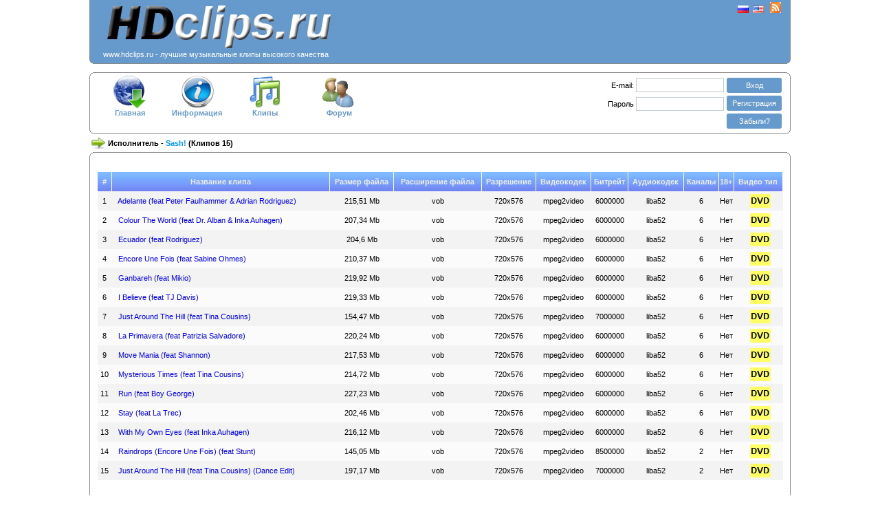

--- FILE ---
content_type: text/html; charset=UTF-8
request_url: http://www.hdclips.ru/index.php?action=artist&name=Sash%21
body_size: 17579
content:
<!DOCTYPE html PUBLIC "-//W3C//DTD XHTML 1.0 Transitional//EN" "http://www.w3.org/TR/xhtml1/DTD/xhtml1-transitional.dtd">
<html xmlns="http://www.w3.org/1999/xhtml" xml:lang="en" lang="en"> 
<head> 

<meta http-equiv="Content-Type" content="text/html; charset=UTF-8" />
<meta name="author" content="Bocha" />

<script type="text/javascript" src="../../js/mootools.js"></script>
<script type="text/javascript" src="../../js/function.js"></script> 
<script type="text/javascript" src="../../xajax/xajax_js/xajax_core.js"></script>

<link href="../../css/clips.css" rel="stylesheet" type="text/css" />



<title>Скачать клипы
 Sash!</title>
</head> 
<body class="clasic">
<script type="text/javascript" src="../../js/opacity.js"></script> 

<script type='text/javascript'><!--
function Autorization()
{
	document.forms["login"].submit();
}

function openWin() {
var features, w = 400, h = 620;
var top = (screen.height - h)/2+60, left = (screen.width - w)/2;
if(top < 0) top = 0;
if(left < 0) left = 0;
features = 'top=' + top + ',left=' +left;
features += ',height=' + h + ',width=' + w + ',resizable=no';
myWin = window.open('clips/options.php', 'Options', features);

return false;
}
//-->
</script> 

<table width="1020" border='0' align="center" cellpadding="0" cellspacing="0">
<tr><td>
<div class="contentb_header" align="center">
<table width="98%">
<tr>
	<td><div align="left"><a href=/><img src="../../image/clips/newlogo.jpg" width="343" height="70" alt="HDClips.ru" /></a><br><font color=white>www.hdclips.ru - лучшие музыкальные клипы высокого качества
</font></div></td>
<td>	</td>
<td valign="top"><div align="right">
 <a href="http://www.hdclips.ru/index.php?language=ru&amp;url=www.hdclips.ru%2Findex.php%3Faction%3Dartist%26name%3DSash%2521" ><img src="../../image/clips/ru.gif" width="16" height="11" alt="ru" /></a>&nbsp;
<a href="http://www.hdclips.ru/index.php?language=en&amp;url=www.hdclips.ru%2Findex.php%3Faction%3Dartist%26name%3DSash%2521" ><img src="../../image/clips/us.gif" width="16" height="11" alt="en" /></a>
		&nbsp;&nbsp;<a href="http://hdclips.ru/index.php?action=rss" ><img src="../../image/clips/rss.jpg" width="16" height="16" alt="rss" /></a>
		</div>
 
</td>
</tr>
</table> 
</div>
<b class="b4_header"></b><b class="b3_header"></b><b class="b2_header"></b><b class="b1_header"></b>
</td></tr>
<tr><td>
<br />
<b class="b1_menu"></b><b class="b2_menu"></b><b class="b3_menu"></b><b class="b4_menu"></b>
<div class="contentb_menu" align="center">
 <table width="1000" border='0' cellpadding="0" cellspacing="0">
<tr valign="top">
	<td width="100" align="center"><a class="a_menu" href="index.php"><img id="a" src="../../image/clips/news.gif" width="48" height="48" alt="" onMouseOut="KrossBrows(this,1)" style="FILTER: alpha(opacity=100);opacity:1" onMouseOver="KrossBrows(this,0)" /><br />Главная
</a></td>
	<td width="100" align="center"><a class="a_menu" href="index.php?action=info"><img src="../../image/clips/info2.gif" width="48" height="48" alt=""onMouseOut="KrossBrows(this,1)" style="FILTER: alpha(opacity=100);opacity:1" onMouseOver="KrossBrows(this,0)" /><br />Информация
</a></td>
<td width="100" align="center"><a class="a_menu" href="index.php?action=clips&amp;reverse=yes"><img src="../../image/clips/clips.gif" width="48" height="48" alt="" onMouseOut="KrossBrows(this,1)" style="FILTER: alpha(opacity=100);opacity:1" onMouseOver="KrossBrows(this,0)" /><br />Клипы
</a></td>
<!--<td width="100" align="center"><a class="a_menu" href="index.php?action=newyear"><img src="../../image/clips/tree.gif" width="48" height="48" alt="" onMouseOut="KrossBrows(this,1)" style="FILTER: alpha(opacity=100);opacity:1" onMouseOver="KrossBrows(this,0)" /><br />Новогодние <br />клипы
</a></td>-->
<td width="120" align="center"><a class="a_menu" href="/forum"><img src="../../image/clips/forum.gif" width="48" height="48" alt="" onMouseOut="KrossBrows(this,1)" style="FILTER: alpha(opacity=100);opacity:1" onMouseOver="KrossBrows(this,0)" /><br />Форум
</a></td>
<!--<td width="100" align="center"><a class="a_menu" href="index.php?action=settings"><img src="../../image/clips/config.gif" width="48" height="48" alt="" onMouseOut="KrossBrows(this,1)" style="FILTER: alpha(opacity=100);opacity:1" onMouseOver="KrossBrows(this,0)" /><br />Настройки
</a></td>-->
<td width="300">&nbsp;</td>
<td width="300" align="right">
 <div id="quickLogin" align="right">
	 		<form method="post" name="login" id="login" action="index.php?login=enter" style="margin: 0px; padding: 0px">
<table border='0'>
<tr>
<td align="right" colspan="2">
<label for="email">E-mail:</label>
<input class="inputText" onClick="show('expirePad');" type="text" name="email" id="email" size="20" maxlength="40" value=""/>
</td>
	<td align="center">
	<b class="nc"><b class="nc1"><b></b></b><b class="nc2"><b></b></b></b>
<span class="ncc"><a class="a_reg" href="javascript:Autorization()">Вход
</a></span>
<b class="nc"><b class="nc2"><b></b></b><b class="nc1"><b></b></b></b>
 
	</td>
</tr>
<tr>
<td align="right" colspan="2">
	<label for="pass">Пароль
</label>
<input class="inputText" style="margin-top:2px;" onClick="show('expirePad');" type="password" name="pass" id="pass" size="20" maxlength="20" />
</td>
	<td align="center">
		<b class="nc"><b class="nc1"><b></b></b><b class="nc2"><b></b></b></b>
<span class="ncc"><a class="a_reg" href="/index.php?action=reg">Регистрация
</a></span>
<b class="nc"><b class="nc2"><b></b></b><b class="nc1"><b></b></b></b>
	</td>
</tr>
<tr>
				<td width="40">&nbsp;</td>
	<td width="135" align="left">
							<div id="expirePad" style="display:none;"><input style="margin-top:1px; vertical-align: middle;" type="checkbox" name="expire" id="expire" value="1"/>Чужой компьютер
</div>
	</td>
 	<td align="center">
		<b class="nc"><b class="nc1"><b></b></b><b class="nc2"><b></b></b></b>
<span class="ncc"><a class="a_reg" href="/index.php?action=fpw">Забыли?
</a></span>
<b class="nc"><b class="nc2"><b></b></b><b class="nc1"><b></b></b></b>
	</td>
</tr>
</table>
</form>
			</div>
<!--<b><center><font color=red>Постоянным клиентам мы предлагаем скидки.</font></b> Если вы уже скачали три клипа, напишите нам на e-mail, указанный внизу страницы, назовите номер телефона, с которого вы отправляете СМС, и мы скажем, как <br><font color=red><b>качать наши клипы в три раза дешевле!</b></font></center>-->
 </td>
</tr>
</table>
</div>
<b class="b4_menu"></b><b class="b3_menu"></b><b class="b2_menu"></b><b class="b1_menu"></b>
</td></tr>
<tr><td>
<div align="left">
 	<table><tr>
		<td><img name="genred" id="genred" src="../../image/clips/status.gif" width="20" height="20" alt="status" /></td>
<td><b>Исполнитель
 - <font color='#0099FF'>Sash!</font> (Клипов
 15)</b></td>	
</tr></table>
</div>
<b class="b1_body"></b><b class="b2_body"></b><b class="b3_body"></b><b class="b4_body"></b>
<div class="contentb_body">
		
<!-- SAPE -->

<!-- END SAPE -->
<br><br />

<table width="98%" border="0" align="center" cellspacing="0" cellpadding="0">
<tr align="center" height="28">
<th class="top_view_clips" scope="col" width="20">#</th>
<th class="top_view_clips" scope="col">Название клипа
</th>
<th class="top_view_clips" scope="col">Размер файла
</th>
<th class="top_view_clips" scope="col">Расширение файла
</th>
<th class="top_view_clips" scope="col">Разрешение
</th>
<th class="top_view_clips" scope="col">Видеокодек
</th>
<th class="top_view_clips" scope="col">Битрейт
</th>
<th class="top_view_clips" scope="col">Аудиокодек
</th>
<th class="top_view_clips" scope="col">Каналы
</th>
<th class="top_view_clips" scope="col">18+</th>
<th class="top_view_clips" scope="col" height="28">Видео тип
</th>
</tr>
<tr class="style_odd" align="center">
<td>1</td>
<td align="left">&nbsp;&nbsp;&nbsp;<a class='clips_name' href="index.php?action=clip&amp;id=6344">Adelante (feat Peter Faulhammer & Adrian Rodriguez)</a></td>
<td height="28">215,51 Mb</td>
<td>vob</td>
<td>720x576</td>
<td>mpeg2video</td>
<td>6000000</td>
<td>liba52</td>
<td>6</td>
<td>Нет
</td>
<td align="center"><div align="center"><img alt="DVD" title="DVD" src="../image/clips/type_dvd.png" /></div></td></tr>
<tr class="style_even" align="center">
<td>2</td>
<td align="left">&nbsp;&nbsp;&nbsp;<a class='clips_name' href="index.php?action=clip&amp;id=6345">Colour The World (feat Dr. Alban & Inka Auhagen)</a></td>
<td height="28">207,34 Mb</td>
<td>vob</td>
<td>720x576</td>
<td>mpeg2video</td>
<td>6000000</td>
<td>liba52</td>
<td>6</td>
<td>Нет
</td>
<td align="center"><div align="center"><img alt="DVD" title="DVD" src="../image/clips/type_dvd.png" /></div></td></tr>
<tr class="style_odd" align="center">
<td>3</td>
<td align="left">&nbsp;&nbsp;&nbsp;<a class='clips_name' href="index.php?action=clip&amp;id=6346">Ecuador (feat Rodriguez)</a></td>
<td height="28">204,6 Mb</td>
<td>vob</td>
<td>720x576</td>
<td>mpeg2video</td>
<td>6000000</td>
<td>liba52</td>
<td>6</td>
<td>Нет
</td>
<td align="center"><div align="center"><img alt="DVD" title="DVD" src="../image/clips/type_dvd.png" /></div></td></tr>
<tr class="style_even" align="center">
<td>4</td>
<td align="left">&nbsp;&nbsp;&nbsp;<a class='clips_name' href="index.php?action=clip&amp;id=6347">Encore Une Fois (feat Sabine Ohmes)</a></td>
<td height="28">210,37 Mb</td>
<td>vob</td>
<td>720x576</td>
<td>mpeg2video</td>
<td>6000000</td>
<td>liba52</td>
<td>6</td>
<td>Нет
</td>
<td align="center"><div align="center"><img alt="DVD" title="DVD" src="../image/clips/type_dvd.png" /></div></td></tr>
<tr class="style_odd" align="center">
<td>5</td>
<td align="left">&nbsp;&nbsp;&nbsp;<a class='clips_name' href="index.php?action=clip&amp;id=6348">Ganbareh (feat Mikio)</a></td>
<td height="28">219,92 Mb</td>
<td>vob</td>
<td>720x576</td>
<td>mpeg2video</td>
<td>6000000</td>
<td>liba52</td>
<td>6</td>
<td>Нет
</td>
<td align="center"><div align="center"><img alt="DVD" title="DVD" src="../image/clips/type_dvd.png" /></div></td></tr>
<tr class="style_even" align="center">
<td>6</td>
<td align="left">&nbsp;&nbsp;&nbsp;<a class='clips_name' href="index.php?action=clip&amp;id=6349">I Believe (feat TJ Davis)</a></td>
<td height="28">219,33 Mb</td>
<td>vob</td>
<td>720x576</td>
<td>mpeg2video</td>
<td>6000000</td>
<td>liba52</td>
<td>6</td>
<td>Нет
</td>
<td align="center"><div align="center"><img alt="DVD" title="DVD" src="../image/clips/type_dvd.png" /></div></td></tr>
<tr class="style_odd" align="center">
<td>7</td>
<td align="left">&nbsp;&nbsp;&nbsp;<a class='clips_name' href="index.php?action=clip&amp;id=6350">Just Around The Hill (feat Tina Cousins)</a></td>
<td height="28">154,47 Mb</td>
<td>vob</td>
<td>720x576</td>
<td>mpeg2video</td>
<td>7000000</td>
<td>liba52</td>
<td>6</td>
<td>Нет
</td>
<td align="center"><div align="center"><img alt="DVD" title="DVD" src="../image/clips/type_dvd.png" /></div></td></tr>
<tr class="style_even" align="center">
<td>8</td>
<td align="left">&nbsp;&nbsp;&nbsp;<a class='clips_name' href="index.php?action=clip&amp;id=6351">La Primavera (feat Patrizia Salvadore)</a></td>
<td height="28">220,24 Mb</td>
<td>vob</td>
<td>720x576</td>
<td>mpeg2video</td>
<td>6000000</td>
<td>liba52</td>
<td>6</td>
<td>Нет
</td>
<td align="center"><div align="center"><img alt="DVD" title="DVD" src="../image/clips/type_dvd.png" /></div></td></tr>
<tr class="style_odd" align="center">
<td>9</td>
<td align="left">&nbsp;&nbsp;&nbsp;<a class='clips_name' href="index.php?action=clip&amp;id=6352">Move Mania (feat Shannon)</a></td>
<td height="28">217,53 Mb</td>
<td>vob</td>
<td>720x576</td>
<td>mpeg2video</td>
<td>6000000</td>
<td>liba52</td>
<td>6</td>
<td>Нет
</td>
<td align="center"><div align="center"><img alt="DVD" title="DVD" src="../image/clips/type_dvd.png" /></div></td></tr>
<tr class="style_even" align="center">
<td>10</td>
<td align="left">&nbsp;&nbsp;&nbsp;<a class='clips_name' href="index.php?action=clip&amp;id=6353">Mysterious Times (feat Tina Cousins)</a></td>
<td height="28">214,72 Mb</td>
<td>vob</td>
<td>720x576</td>
<td>mpeg2video</td>
<td>6000000</td>
<td>liba52</td>
<td>6</td>
<td>Нет
</td>
<td align="center"><div align="center"><img alt="DVD" title="DVD" src="../image/clips/type_dvd.png" /></div></td></tr>
<tr class="style_odd" align="center">
<td>11</td>
<td align="left">&nbsp;&nbsp;&nbsp;<a class='clips_name' href="index.php?action=clip&amp;id=6354">Run (feat Boy George)</a></td>
<td height="28">227,23 Mb</td>
<td>vob</td>
<td>720x576</td>
<td>mpeg2video</td>
<td>6000000</td>
<td>liba52</td>
<td>6</td>
<td>Нет
</td>
<td align="center"><div align="center"><img alt="DVD" title="DVD" src="../image/clips/type_dvd.png" /></div></td></tr>
<tr class="style_even" align="center">
<td>12</td>
<td align="left">&nbsp;&nbsp;&nbsp;<a class='clips_name' href="index.php?action=clip&amp;id=6355">Stay (feat La Trec)</a></td>
<td height="28">202,46 Mb</td>
<td>vob</td>
<td>720x576</td>
<td>mpeg2video</td>
<td>6000000</td>
<td>liba52</td>
<td>6</td>
<td>Нет
</td>
<td align="center"><div align="center"><img alt="DVD" title="DVD" src="../image/clips/type_dvd.png" /></div></td></tr>
<tr class="style_odd" align="center">
<td>13</td>
<td align="left">&nbsp;&nbsp;&nbsp;<a class='clips_name' href="index.php?action=clip&amp;id=6356">With My Own Eyes (feat Inka Auhagen)</a></td>
<td height="28">216,12 Mb</td>
<td>vob</td>
<td>720x576</td>
<td>mpeg2video</td>
<td>6000000</td>
<td>liba52</td>
<td>6</td>
<td>Нет
</td>
<td align="center"><div align="center"><img alt="DVD" title="DVD" src="../image/clips/type_dvd.png" /></div></td></tr>
<tr class="style_even" align="center">
<td>14</td>
<td align="left">&nbsp;&nbsp;&nbsp;<a class='clips_name' href="index.php?action=clip&amp;id=6368">Raindrops (Encore Une Fois) (feat Stunt)</a></td>
<td height="28">145,05 Mb</td>
<td>vob</td>
<td>720x576</td>
<td>mpeg2video</td>
<td>8500000</td>
<td>liba52</td>
<td>2</td>
<td>Нет
</td>
<td align="center"><div align="center"><img alt="DVD" title="DVD" src="../image/clips/type_dvd.png" /></div></td></tr>
<tr class="style_odd" align="center">
<td>15</td>
<td align="left">&nbsp;&nbsp;&nbsp;<a class='clips_name' href="index.php?action=clip&amp;id=9662">Just Around The Hill (feat Tina Cousins) (Dance Edit)</a></td>
<td height="28">197,17 Mb</td>
<td>vob</td>
<td>720x576</td>
<td>mpeg2video</td>
<td>7000000</td>
<td>liba52</td>
<td>2</td>
<td>Нет
</td>
<td align="center"><div align="center"><img alt="DVD" title="DVD" src="../image/clips/type_dvd.png" /></div></td></tr>
</table>
<br />

﻿	</div>
<b class="b4_body"></b><b class="b3_body"></b><b class="b2_body"></b><b class="b1_body"></b>

<div align="center">Copyright &copy; 2008-2019 <a href="http://sibttennis.ru" target="_blank">USK</a> Studio.

<script type="text/javascript">
<!--
var login= 'support';
var server = 'hdclips.ru';
var email= login+'@'+server;
var url = 'mailto:'+email;
document.write('<a style="color:#6699CC;" href="'+url+'">'+email+'</a>');
//-->
</script>

<br /><br />
<!--LiveInternet counter--><script type="text/javascript"><!--
document.write("<a href='http://www.liveinternet.ru/click' "+
"target=_blank><img src='http://counter.yadro.ru/hit?t14.11;r"+
escape(document.referrer)+((typeof(screen)=="undefined")?"":
";s"+screen.width+"*"+screen.height+"*"+(screen.colorDepth?
screen.colorDepth:screen.pixelDepth))+";u"+escape(document.URL)+
";"+Math.random()+
"' alt='' title='LiveInternet: показано число просмотров за 24"+
" часа, посетителей за 24 часа и за сегодня' "+
"border='0' width='88' height='31'><\/a>")
//--></script><!--/LiveInternet-->


</div>

</td></tr>
</table>


<br />

<!-- Yandex.Metrika counter -->
<script type="text/javascript" >
    (function (d, w, c) {
        (w[c] = w[c] || []).push(function() {
            try {
                w.yaCounter51437830 = new Ya.Metrika2({
                    id:51437830,
                    clickmap:true,
                    trackLinks:true,
                    accurateTrackBounce:true
                });
            } catch(e) { }
        });

        var n = d.getElementsByTagName("script")[0],
            s = d.createElement("script"),
            f = function () { n.parentNode.insertBefore(s, n); };
        s.type = "text/javascript";
        s.async = true;
        s.src = "https://mc.yandex.ru/metrika/tag.js";

        if (w.opera == "[object Opera]") {
            d.addEventListener("DOMContentLoaded", f, false);
        } else { f(); }
    })(document, window, "yandex_metrika_callbacks2");
</script>
<noscript><div><img src="https://mc.yandex.ru/watch/51437830" style="position:absolute; left:-9999px;" alt="" /></div></noscript>
<!-- /Yandex.Metrika counter -->

</body> 
</html>


--- FILE ---
content_type: text/css
request_url: http://www.hdclips.ru/css/clips.css
body_size: 6775
content:
body {background:#FFFFFF none repeat scroll 0 0; font-family:tahoma,verdana,arial,sans-serif; font-size:11px; margin:0; padding:0; text-align:left;}
form {margin:0; padding:0;}
img {border: 0;}
a {color: #0099FF;}

.a_menu {text-decoration: none; color:#6699CC; font-weight:bold;}
.clips_name {text-decoration: none; color: blue;}
.clips_name_grey {text-decoration: none; color: #999999;}

.main_no_image {text-decoration: none; color:#FFFFFF;}
.main_artist {color: #0099FF;}
.main_clips_name {color: #00578F;}
.main_color {color: #6699CC;}

.a_reg {text-decoration: none; color: #FFFFFF;}
.a_user_agreement {text-decoration: none; color:#6699CC;}
.submit_bttn{background-color:#76A0CD; background-image:url(../image/button.png); background-position:center; background-repeat:repeat-x; border:1px solid #516C91; color:white; padding-left:5px; padding-right:5px; }
.live_button{background-color:#76A0CD; background-image:url(../image/button.png); background-position:center; background-repeat:repeat-x; border:1px solid #516C91; color:white; height:18px; vertical-align: bottom; padding-left:5px; padding-right:5px;}
.title {text-decoration: none; font-size:12px; color: #FFCCFF;}
.count {text-decoration: none; color: blue;}
.count_enter {text-decoration: none; font-size:12px; color: #CC33FF}
.alp {text-decoration: none; color: blue;}
.alp_enter {text-decoration: none; font-size:12px; color: #CC33FF}

tr.top_view_pages {height: 1px; text-align:left;  background: #777777; background-image:url(../image/head_pages.png); color:#EEEEEE; font-size:11px; font-family: Arial, Verdana, sans-serif;}
th.top_view_clips {height: 1px; background: #777777; background-image:url(../image/head_view.png); color:#EEEEEE; font-size:11px; border-right: 1px solid maroon;
 border-right-color: #FFFFFF;}
th.top_add_clips {height: 1px; background: #777777; background-image:url(../image/head_view.png); color:#EEEEEE; font-size:11px;}
tr.top_view_params {height: 1px; text-align:center;  background: #777777; background-image:url(../image/head_pages.png); color:#000000; font-size:11px; font-family: Arial, Verdana, sans-serif;}
tr.bottom_view_params {height: 1px; text-align:center;  background: #777777; background-image:url(../image/bottom_pages.png); color:#000000; font-size:11px; font-family: Arial, Verdana, sans-serif;}
.input-select{font-size:10px; height:18px; color: #0099FF;}
.input-select_search{font-size:12px; height:22px; color: #00BB00;}
input.search {background:white none repeat scroll 0 0; border:0 solid #33CC33; color:#000000; font-size:12px; padding-left:2px; width:200px;}
table.tsearch {background:white none repeat scroll 0 0; border:1px solid  #00BB00; height:20px; width:100;}

.b1_header, .b2_header, .b3_header, .b4_header{font-size:1px; overflow:hidden; display:block;}
.b1_header {height:1px; background:#888; margin:0 5px;}
.b2_header {height:1px; background:#6699CC; border-right:2px solid #888; border-left:2px solid #888; margin:0 3px;}
.b3_header {height:1px; background:#6699CC; border-right:1px solid #888; border-left:1px solid #888; margin:0 2px;}
.b4_header {height:2px; background:#6699CC; border-right:1px solid #888; border-left:1px solid #888; margin:0 1px;}
.contentb_header {background: #6699CC; border-right:1px solid #888; border-left:1px solid #888;}
.contentb_header div {margin-left: 5px;}
.b1_menu, .b2_menu, .b3_menu, .b4_menu{font-size:1px; overflow:hidden; display:block;}
.b1_menu {height:1px; background:#888; margin:0 5px;}
.b2_menu {height:1px; background:#FFFFFF; border-right:2px solid #888; border-left:2px solid #888; margin:0 3px;}
.b3_menu {height:1px; background:#FFFFFF; border-right:1px solid #888; border-left:1px solid #888; margin:0 2px;}
.b4_menu {height:2px; background:#FFFFFF; border-right:1px solid #888; border-left:1px solid #888; margin:0 1px;}
.contentb_menu {background: #FFFFFF; border-right:1px solid #888; border-left:1px solid #888;}
.contentb_menu div {margin-left: 5px;}
.b1_body, .b2_body, .b3_body, .b4_body{font-size:1px; overflow:hidden; display:block;}
.b1_body {height:1px; background:#888; margin:0 5px;}
.b2_body {height:1px; background:#FFFFFF; border-right:2px solid #888; border-left:2px solid #888; margin:0 3px;}
.b3_body {height:1px; background:#FFFFFF; border-right:1px solid #888; border-left:1px solid #888; margin:0 2px;}
.b4_body {height:2px; background:#FFFFFF; border-right:1px solid #888; border-left:1px solid #888; margin:0 1px;}
.contentb_body {background: #FFFFFF; border-right:1px solid #888; border-left:1px solid #888;}
.contentb_body div {margin-left: 5px;}



#quickLogin .inputText {width:120px;}
.inputText, .inputPassword { border:1px solid #C0CAD5; font-family:tahoma,tahoma,verdana,arial,sans-serif; font-size:11px; padding:3px; }
.nc { display:block;}
.nc * { background:#6699CC none repeat scroll 0 0; display:block; font-size:0.01em; height:1px; overflow:hidden; }
.nc1 { background:#6699CC none repeat scroll 0 0; border-left:1px solid #9AB1C6; border-right:1px solid #9AB1C6; margin-left:1px; margin-right:1px;}
.nc2 { background:#6699CC none repeat scroll 0 0; border-left:1px solid #9AB1C6; border-right:1px solid #9AB1C6; }
.ncc { background:#6699CC none repeat scroll 0 0; color:#FFFFFF; display:block; padding:3px 8px; }

div.media_pic {background-color:#E5E5E5; clear:left; float:left; margin:10px 20px 10px 0; padding:10px; text-align:center; width:200px; }
div.news_pic {background-color:#DFEEDB; clear:left; float:left; margin:10px 20px 10px 0; padding:10px; text-align:center; width:200px; }

div.media_pic_top {background-color: #000000; clear:center; float:center; margin:0px 0px 0px 0px; padding:5px; text-align:center; width:200px; height:150px; }
div.media_no_pic_top {background-color: #6699CC; clear:center; float:center; margin:0px 0px 0px 0px; padding:5px; text-align:center; width:200px; height:150px; }
div.artist_pic {
background-color:#E5E5E5;
clear:left;
float:right;
margin:10px 20px 10px 10px;
padding:10px;
}

.style_border {border-right: 1px solid maroon; border-right-color: #FFFFFF;}
.style_border_table {border-bottom: 1px solid maroon; border-bottom-color: #555555}
.style_even {font-size: 11px; background-color: #FBFBFB; color: #000000; height:28px;}
.style_odd {font-size: 11px; background-color: #F3F3F3; color: #000000; height:28px;}
.hoverRow { background-color: #EAF2FF;}
.clickedRow { background-color: #CCFFFF;}

.login_label {
	color:gray;
	display:block;
	font-weight:bold;
	margin:0;
	padding:0 0 0px;
}

ul {
//  list-style:none;
}
ul li {
//  display:inline;
}

table#newsfeed { border-collapse: collapse;}
tr#newsfeed { border: 1px solid #FF9933;}
td#newsfeed { border-left: hidden;  border-right: hidden;}



--- FILE ---
content_type: application/javascript
request_url: http://www.hdclips.ru/js/opacity.js
body_size: 1365
content:
var nereidFadeObjects = new Object();
var nereidFadeTimers = new Object();
var opacitiz=0; 

/*window.onload=function() {
  var e=document.getElementsByTagName('*')
  for (var i=0,l=e.length;i<l;i++) e[i].sourceIndex=i
}*/

function KrossBrows(object,num) {
        if (num==1)
                if (!document.all) nereidFade(object, 1,30,0.1);
                else nereidFade(object, 100,30,10);
        else
                if (!document.all) nereidFade(object, 0.5,50,0.05);
                else nereidFade(object, 50,50,5);
}

function nereidFade(object, destOp, rate, delta){
        if (!document.all) opacitiz=object.style.opacity;
        else opacitiz=object.filters.alpha.opacity;
       
        clearTimeout(nereidFadeTimers[object.sourceIndex]);
        diff = destOp-opacitiz;
        direction = 1;
        if (opacitiz > destOp) direction = -1;

        delta=Math.min(direction*diff,delta);
        if (!document.all) object.style.opacity=parseFloat(object.style.opacity)+(direction*delta);
        else object.filters.alpha.opacity+=direction*delta;

        if (opacitiz != destOp){
                nereidFadeObjects[object.sourceIndex]=object;
                nereidFadeTimers[object.sourceIndex]=setTimeout("nereidFade(nereidFadeObjects["+object.sourceIndex+"],"+destOp+","+rate+","+delta+")",rate);
        }
}